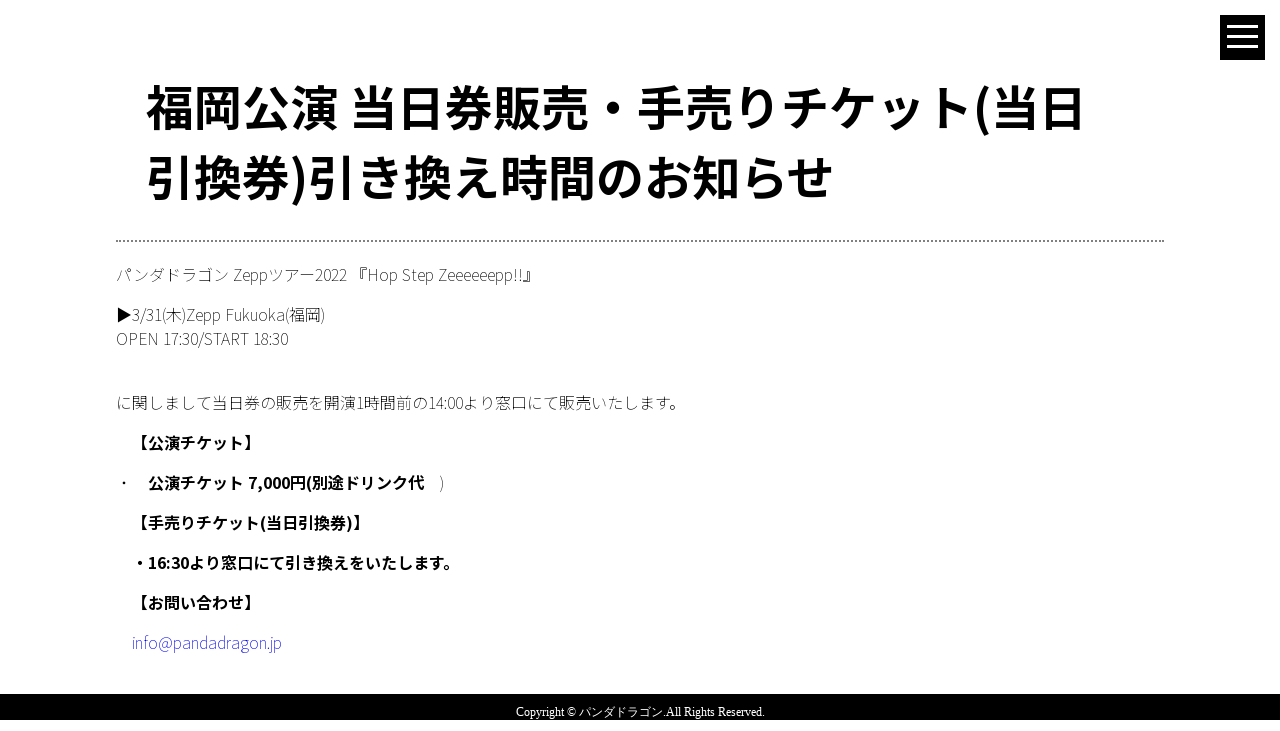

--- FILE ---
content_type: text/html; charset=UTF-8
request_url: https://pandadragon-tour2022.com/archives/news/news-378
body_size: 6461
content:
<!DOCTYPE html>
<html lang="ja">
<head>
  <meta charset="UTF-8">
  <meta http-equiv="X-UA-Compatible" content="IE=edge">
  <meta name="viewport" content="width=device-width, initial-scale=1.0">
  
  <link rel="stylesheet" href="https://pro.fontawesome.com/releases/v5.10.0/css/all.css" integrity="sha384-AYmEC3Yw5cVb3ZcuHtOA93w35dYTsvhLPVnYs9eStHfGJvOvKxVfELGroGkvsg+p" crossorigin="anonymous"/>
  <link rel="icon" href="https://pandadragon-tour2022.com/wp-content/themes/original/images/logo/favia.ico">
  <link rel="apple-touch-icon" href="https://pandadragon-tour2022.com/wp-content/themes/original/images/logo/apple-touch-icon-180x180.png" sizes="180x180">
  <script src="https://ajax.googleapis.com/ajax/libs/jquery/3.4.1/jquery.min.js"></script>
  
		<!-- All in One SEO 4.1.3.4 -->
		<title>福岡公演 当日券販売・手売りチケット(当日引換券)引き換え時間のお知らせ - pandadragon-tour2022</title>
		<meta name="description" content="パンダドラゴン Zeppツアー2022 『Hop Step Zeeeeeepp!!』 ▶️3/31(木)Zep […]"/>
		<link rel="canonical" href="https://pandadragon-tour2022.com/archives/news/news-378" />
		<meta property="og:site_name" content="pandadragon-tour2022 -" />
		<meta property="og:type" content="article" />
		<meta property="og:title" content="福岡公演 当日券販売・手売りチケット(当日引換券)引き換え時間のお知らせ - pandadragon-tour2022" />
		<meta property="og:description" content="パンダドラゴン Zeppツアー2022 『Hop Step Zeeeeeepp!!』 ▶️3/31(木)Zep […]" />
		<meta property="og:url" content="https://pandadragon-tour2022.com/archives/news/news-378" />
		<meta property="article:published_time" content="2022-03-28T07:04:03Z" />
		<meta property="article:modified_time" content="2022-03-28T07:04:04Z" />
		<meta name="twitter:card" content="summary" />
		<meta name="twitter:domain" content="pandadragon-tour2022.com" />
		<meta name="twitter:title" content="福岡公演 当日券販売・手売りチケット(当日引換券)引き換え時間のお知らせ - pandadragon-tour2022" />
		<meta name="twitter:description" content="パンダドラゴン Zeppツアー2022 『Hop Step Zeeeeeepp!!』 ▶️3/31(木)Zep […]" />
		<script type="application/ld+json" class="aioseo-schema">
			{"@context":"https:\/\/schema.org","@graph":[{"@type":"WebSite","@id":"https:\/\/pandadragon-tour2022.com\/#website","url":"https:\/\/pandadragon-tour2022.com\/","name":"pandadragon-tour2022","publisher":{"@id":"https:\/\/pandadragon-tour2022.com\/#organization"}},{"@type":"Organization","@id":"https:\/\/pandadragon-tour2022.com\/#organization","name":"\u30d1\u30f3\u30c0\u30c9\u30e9\u30b4\u30f3Zepp\u30c4\u30a2\u30fc \u300eHop Step Zeeeeeepp!!\u300f \u7279\u8a2d\u30b5\u30a4\u30c8","url":"https:\/\/pandadragon-tour2022.com\/"},{"@type":"BreadcrumbList","@id":"https:\/\/pandadragon-tour2022.com\/archives\/news\/news-378#breadcrumblist","itemListElement":[{"@type":"ListItem","@id":"https:\/\/pandadragon-tour2022.com\/#listItem","position":"1","item":{"@type":"WebPage","@id":"https:\/\/pandadragon-tour2022.com\/","name":"\u30db\u30fc\u30e0","description":"\u30d1\u30f3\u30c0\u30c9\u30e9\u30b4\u30f3Zepp\u30c4\u30a2\u30fc \u300eHop Step Zeeeeeepp!!\u300f \u7279\u8a2d\u30b5\u30a4\u30c8","url":"https:\/\/pandadragon-tour2022.com\/"},"nextItem":"https:\/\/pandadragon-tour2022.com\/archives\/news\/news-378#listItem"},{"@type":"ListItem","@id":"https:\/\/pandadragon-tour2022.com\/archives\/news\/news-378#listItem","position":"2","item":{"@type":"WebPage","@id":"https:\/\/pandadragon-tour2022.com\/archives\/news\/news-378","name":"\u798f\u5ca1\u516c\u6f14 \u5f53\u65e5\u5238\u8ca9\u58f2\u30fb\u624b\u58f2\u308a\u30c1\u30b1\u30c3\u30c8(\u5f53\u65e5\u5f15\u63db\u5238)\u5f15\u304d\u63db\u3048\u6642\u9593\u306e\u304a\u77e5\u3089\u305b","description":"\u30d1\u30f3\u30c0\u30c9\u30e9\u30b4\u30f3 Zepp\u30c4\u30a2\u30fc2022 \u300eHop Step Zeeeeeepp!!\u300f \u25b6\ufe0f3\/31(\u6728)Zep [\u2026]","url":"https:\/\/pandadragon-tour2022.com\/archives\/news\/news-378"},"previousItem":"https:\/\/pandadragon-tour2022.com\/#listItem"}]},{"@type":"Person","@id":"https:\/\/pandadragon-tour2022.com\/archives\/author\/p22_admin#author","url":"https:\/\/pandadragon-tour2022.com\/archives\/author\/p22_admin","name":"p22_admin","image":{"@type":"ImageObject","@id":"https:\/\/pandadragon-tour2022.com\/archives\/news\/news-378#authorImage","url":"https:\/\/secure.gravatar.com\/avatar\/f132ba1b1a5a3d6f3cb6529cef071eedff6082ffed6f37fb7fbbf8dde5dedb6e?s=96&d=mm&r=g","width":"96","height":"96","caption":"p22_admin"}},{"@type":"WebPage","@id":"https:\/\/pandadragon-tour2022.com\/archives\/news\/news-378#webpage","url":"https:\/\/pandadragon-tour2022.com\/archives\/news\/news-378","name":"\u798f\u5ca1\u516c\u6f14 \u5f53\u65e5\u5238\u8ca9\u58f2\u30fb\u624b\u58f2\u308a\u30c1\u30b1\u30c3\u30c8(\u5f53\u65e5\u5f15\u63db\u5238)\u5f15\u304d\u63db\u3048\u6642\u9593\u306e\u304a\u77e5\u3089\u305b - pandadragon-tour2022","description":"\u30d1\u30f3\u30c0\u30c9\u30e9\u30b4\u30f3 Zepp\u30c4\u30a2\u30fc2022 \u300eHop Step Zeeeeeepp!!\u300f \u25b6\ufe0f3\/31(\u6728)Zep [\u2026]","inLanguage":"ja","isPartOf":{"@id":"https:\/\/pandadragon-tour2022.com\/#website"},"breadcrumb":{"@id":"https:\/\/pandadragon-tour2022.com\/archives\/news\/news-378#breadcrumblist"},"author":"https:\/\/pandadragon-tour2022.com\/archives\/author\/p22_admin#author","creator":"https:\/\/pandadragon-tour2022.com\/archives\/author\/p22_admin#author","datePublished":"2022-03-28T07:04:03+00:00","dateModified":"2022-03-28T07:04:04+00:00"}]}
		</script>
		<!-- All in One SEO -->

<link rel="alternate" title="oEmbed (JSON)" type="application/json+oembed" href="https://pandadragon-tour2022.com/wp-json/oembed/1.0/embed?url=https%3A%2F%2Fpandadragon-tour2022.com%2Farchives%2Fnews%2Fnews-378" />
<link rel="alternate" title="oEmbed (XML)" type="text/xml+oembed" href="https://pandadragon-tour2022.com/wp-json/oembed/1.0/embed?url=https%3A%2F%2Fpandadragon-tour2022.com%2Farchives%2Fnews%2Fnews-378&#038;format=xml" />
<style id='wp-img-auto-sizes-contain-inline-css' type='text/css'>
img:is([sizes=auto i],[sizes^="auto," i]){contain-intrinsic-size:3000px 1500px}
/*# sourceURL=wp-img-auto-sizes-contain-inline-css */
</style>
<style id='wp-emoji-styles-inline-css' type='text/css'>

	img.wp-smiley, img.emoji {
		display: inline !important;
		border: none !important;
		box-shadow: none !important;
		height: 1em !important;
		width: 1em !important;
		margin: 0 0.07em !important;
		vertical-align: -0.1em !important;
		background: none !important;
		padding: 0 !important;
	}
/*# sourceURL=wp-emoji-styles-inline-css */
</style>
<style id='wp-block-library-inline-css' type='text/css'>
:root{--wp-block-synced-color:#7a00df;--wp-block-synced-color--rgb:122,0,223;--wp-bound-block-color:var(--wp-block-synced-color);--wp-editor-canvas-background:#ddd;--wp-admin-theme-color:#007cba;--wp-admin-theme-color--rgb:0,124,186;--wp-admin-theme-color-darker-10:#006ba1;--wp-admin-theme-color-darker-10--rgb:0,107,160.5;--wp-admin-theme-color-darker-20:#005a87;--wp-admin-theme-color-darker-20--rgb:0,90,135;--wp-admin-border-width-focus:2px}@media (min-resolution:192dpi){:root{--wp-admin-border-width-focus:1.5px}}.wp-element-button{cursor:pointer}:root .has-very-light-gray-background-color{background-color:#eee}:root .has-very-dark-gray-background-color{background-color:#313131}:root .has-very-light-gray-color{color:#eee}:root .has-very-dark-gray-color{color:#313131}:root .has-vivid-green-cyan-to-vivid-cyan-blue-gradient-background{background:linear-gradient(135deg,#00d084,#0693e3)}:root .has-purple-crush-gradient-background{background:linear-gradient(135deg,#34e2e4,#4721fb 50%,#ab1dfe)}:root .has-hazy-dawn-gradient-background{background:linear-gradient(135deg,#faaca8,#dad0ec)}:root .has-subdued-olive-gradient-background{background:linear-gradient(135deg,#fafae1,#67a671)}:root .has-atomic-cream-gradient-background{background:linear-gradient(135deg,#fdd79a,#004a59)}:root .has-nightshade-gradient-background{background:linear-gradient(135deg,#330968,#31cdcf)}:root .has-midnight-gradient-background{background:linear-gradient(135deg,#020381,#2874fc)}:root{--wp--preset--font-size--normal:16px;--wp--preset--font-size--huge:42px}.has-regular-font-size{font-size:1em}.has-larger-font-size{font-size:2.625em}.has-normal-font-size{font-size:var(--wp--preset--font-size--normal)}.has-huge-font-size{font-size:var(--wp--preset--font-size--huge)}.has-text-align-center{text-align:center}.has-text-align-left{text-align:left}.has-text-align-right{text-align:right}.has-fit-text{white-space:nowrap!important}#end-resizable-editor-section{display:none}.aligncenter{clear:both}.items-justified-left{justify-content:flex-start}.items-justified-center{justify-content:center}.items-justified-right{justify-content:flex-end}.items-justified-space-between{justify-content:space-between}.screen-reader-text{border:0;clip-path:inset(50%);height:1px;margin:-1px;overflow:hidden;padding:0;position:absolute;width:1px;word-wrap:normal!important}.screen-reader-text:focus{background-color:#ddd;clip-path:none;color:#444;display:block;font-size:1em;height:auto;left:5px;line-height:normal;padding:15px 23px 14px;text-decoration:none;top:5px;width:auto;z-index:100000}html :where(.has-border-color){border-style:solid}html :where([style*=border-top-color]){border-top-style:solid}html :where([style*=border-right-color]){border-right-style:solid}html :where([style*=border-bottom-color]){border-bottom-style:solid}html :where([style*=border-left-color]){border-left-style:solid}html :where([style*=border-width]){border-style:solid}html :where([style*=border-top-width]){border-top-style:solid}html :where([style*=border-right-width]){border-right-style:solid}html :where([style*=border-bottom-width]){border-bottom-style:solid}html :where([style*=border-left-width]){border-left-style:solid}html :where(img[class*=wp-image-]){height:auto;max-width:100%}:where(figure){margin:0 0 1em}html :where(.is-position-sticky){--wp-admin--admin-bar--position-offset:var(--wp-admin--admin-bar--height,0px)}@media screen and (max-width:600px){html :where(.is-position-sticky){--wp-admin--admin-bar--position-offset:0px}}
/*wp_block_styles_on_demand_placeholder:69412720eba3b*/
/*# sourceURL=wp-block-library-inline-css */
</style>
<style id='classic-theme-styles-inline-css' type='text/css'>
/*! This file is auto-generated */
.wp-block-button__link{color:#fff;background-color:#32373c;border-radius:9999px;box-shadow:none;text-decoration:none;padding:calc(.667em + 2px) calc(1.333em + 2px);font-size:1.125em}.wp-block-file__button{background:#32373c;color:#fff;text-decoration:none}
/*# sourceURL=/wp-includes/css/classic-themes.min.css */
</style>
<link rel='stylesheet' id='contact-form-7-css' href='https://pandadragon-tour2022.com/wp-content/plugins/contact-form-7/includes/css/styles.css?ver=5.4.2' type='text/css' media='all' />
<link rel='stylesheet' id='toc-screen-css' href='https://pandadragon-tour2022.com/wp-content/plugins/table-of-contents-plus/screen.min.css?ver=2106' type='text/css' media='all' />
<link rel='stylesheet' id='reset-css' href='https://pandadragon-tour2022.com/wp-content/themes/original/css/reset.css?ver=6.9' type='text/css' media='all' />
<link rel='stylesheet' id='discography-css' href='https://pandadragon-tour2022.com/wp-content/themes/original/css/discography.css?ver=6.9' type='text/css' media='all' />
<link rel='stylesheet' id='member-css' href='https://pandadragon-tour2022.com/wp-content/themes/original/css/member.css?ver=6.9' type='text/css' media='all' />
<link rel='stylesheet' id='contact-css' href='https://pandadragon-tour2022.com/wp-content/themes/original/css/contact.css?ver=6.9' type='text/css' media='all' />
<link rel='stylesheet' id='single-css' href='https://pandadragon-tour2022.com/wp-content/themes/original/css/single.css?ver=6.9' type='text/css' media='all' />
<link rel='stylesheet' id='style-css' href='https://pandadragon-tour2022.com/wp-content/themes/original/style.css?ver=6.9' type='text/css' media='all' />
<script type="text/javascript" src="https://pandadragon-tour2022.com/wp-includes/js/jquery/jquery.min.js?ver=3.7.1" id="jquery-core-js"></script>
<script type="text/javascript" src="https://pandadragon-tour2022.com/wp-includes/js/jquery/jquery-migrate.min.js?ver=3.4.1" id="jquery-migrate-js"></script>
<link rel="https://api.w.org/" href="https://pandadragon-tour2022.com/wp-json/" /><link rel="alternate" title="JSON" type="application/json" href="https://pandadragon-tour2022.com/wp-json/wp/v2/news/378" /><link rel="EditURI" type="application/rsd+xml" title="RSD" href="https://pandadragon-tour2022.com/xmlrpc.php?rsd" />
<meta name="generator" content="WordPress 6.9" />
<link rel='shortlink' href='https://pandadragon-tour2022.com/?p=378' />
</head>

<body>
<header class="header">
  <!-- ナビメニュー -->
<nav class="NavMenu">
<ul>
<li><a href="https://pandadragon-tour2022.com/ ">TOP</a></li>
<li><a href="https://pandadragon-tour2022.com/#news">NEWS</a></li>
<li><a href="https://pandadragon-tour2022.com/#schedule">SCHEDULE</a></li>
<li><a href="https://pandadragon-tour2022.com/#member">MEMBER</a></li>
<li><a href="https://pandadragon-tour2022.com/#goods">GOODS</a></li>
<li><a href="https://pandadragon-tour2022.com/#faq">FAQ</a></li>
<li>
<ul id="sns-list">
          <li>
            <a href="https://www.youtube.com/channel/UCwJYQvXHtNn1c7RqED4E7MA">
              <img src="https://pandadragon-tour2022.com/wp-content/themes/original/images/sns/black-youtube.svg" alt="YOUTUBE">
            </a>
          </li>
          <li>
            <a href="https://lineblog.me/panda_doragon/">
              <img src="https://pandadragon-tour2022.com/wp-content/themes/original/images/sns/black-line.svg" alt="公式ライン">
            </a>
          </li>
          <li>
            <a href="https://twitter.com/info__paragon">
              <img src="https://pandadragon-tour2022.com/wp-content/themes/original/images/sns/black-twitter.svg" alt="ツイッター">
            </a>
          </li>
          <li>
            <a href="https://www.tiktok.com/@info__paragon?">
              <img src="https://pandadragon-tour2022.com/wp-content/themes/original/images/sns/black-tiktok.svg" alt="ティクトック">
            </a>
          </li>
        </ul>
</li>
</ul>
</nav>
<!-- ボタン-->
  <div class="Toggle">
    <span class="toggle-span"></span>
    <span></span>
    <span></span>
  </div>
</header>
<div class="single-container">
  <h1>福岡公演 当日券販売・手売りチケット(当日引換券)引き換え時間のお知らせ</h1>
    
<p>パンダドラゴン Zeppツアー2022 『Hop Step Zeeeeeepp!!』</p>



<p>▶️3/31(木)Zepp Fukuoka(福岡)<br>OPEN 17:30/START 18:30</p>



<p><br>に関しまして当日券の販売を開演1時間前の14:00より窓口にて販売いたします。</p>



<h2 class="has-white-color has-light-green-cyan-background-color has-text-color has-background has-medium-font-size wp-block-heading"><strong>【公演チケット】</strong></h2>



<p class="has-medium-font-size">・<strong>公演チケット 7,000円(別途ドリンク代</strong>)</p>



<h2 class="has-white-color has-pale-pink-background-color has-text-color has-background has-medium-font-size wp-block-heading"><strong>【手売りチケット(当日引換券)】</strong></h2>



<p class="has-medium-font-size"> <strong>・16:30より窓口にて引き換えをいたします。 </strong></p>



<h2 class="has-white-color has-pale-cyan-blue-background-color has-text-color has-background has-medium-font-size wp-block-heading"><strong>【お問い合わせ】</strong></h2>



<p><a href="/cdn-cgi/l/email-protection#4d24232b220d3d2c23292c293f2c2a222363273d"><span class="__cf_email__" data-cfemail="a6cfc8c0c9e6d6c7c8c2c7c2d4c7c1c9c888ccd6">[email&#160;protected]</span></a></p>
</div>
<footer id="footer">
  <p class="copyright">Copyright &copy; パンダドラゴン.All Rights Reserved.</p>
</footer>
<script data-cfasync="false" src="/cdn-cgi/scripts/5c5dd728/cloudflare-static/email-decode.min.js"></script><script type="speculationrules">
{"prefetch":[{"source":"document","where":{"and":[{"href_matches":"/*"},{"not":{"href_matches":["/wp-*.php","/wp-admin/*","/wp-content/uploads/*","/wp-content/*","/wp-content/plugins/*","/wp-content/themes/original/*","/*\\?(.+)"]}},{"not":{"selector_matches":"a[rel~=\"nofollow\"]"}},{"not":{"selector_matches":".no-prefetch, .no-prefetch a"}}]},"eagerness":"conservative"}]}
</script>
<script type="text/javascript" src="https://pandadragon-tour2022.com/wp-includes/js/dist/vendor/wp-polyfill.min.js?ver=3.15.0" id="wp-polyfill-js"></script>
<script type="text/javascript" id="contact-form-7-js-extra">
/* <![CDATA[ */
var wpcf7 = {"api":{"root":"https://pandadragon-tour2022.com/wp-json/","namespace":"contact-form-7/v1"}};
//# sourceURL=contact-form-7-js-extra
/* ]]> */
</script>
<script type="text/javascript" src="https://pandadragon-tour2022.com/wp-content/plugins/contact-form-7/includes/js/index.js?ver=5.4.2" id="contact-form-7-js"></script>
<script type="text/javascript" id="toc-front-js-extra">
/* <![CDATA[ */
var tocplus = {"visibility_show":"show","visibility_hide":"hide","width":"Auto"};
//# sourceURL=toc-front-js-extra
/* ]]> */
</script>
<script type="text/javascript" src="https://pandadragon-tour2022.com/wp-content/plugins/table-of-contents-plus/front.min.js?ver=2106" id="toc-front-js"></script>
<script type="text/javascript" src="https://pandadragon-tour2022.com/wp-content/themes/original/js/first.js?ver=1.0" id="first-js"></script>
<script type="text/javascript" src="https://pandadragon-tour2022.com/wp-content/themes/original/js/second.js?ver=1.0" id="second-js"></script>
<script type="text/javascript" src="https://pandadragon-tour2022.com/wp-content/themes/original/js/last.js?ver=1.0" id="last-js"></script>
<script id="wp-emoji-settings" type="application/json">
{"baseUrl":"https://s.w.org/images/core/emoji/17.0.2/72x72/","ext":".png","svgUrl":"https://s.w.org/images/core/emoji/17.0.2/svg/","svgExt":".svg","source":{"concatemoji":"https://pandadragon-tour2022.com/wp-includes/js/wp-emoji-release.min.js?ver=6.9"}}
</script>
<script type="module">
/* <![CDATA[ */
/*! This file is auto-generated */
const a=JSON.parse(document.getElementById("wp-emoji-settings").textContent),o=(window._wpemojiSettings=a,"wpEmojiSettingsSupports"),s=["flag","emoji"];function i(e){try{var t={supportTests:e,timestamp:(new Date).valueOf()};sessionStorage.setItem(o,JSON.stringify(t))}catch(e){}}function c(e,t,n){e.clearRect(0,0,e.canvas.width,e.canvas.height),e.fillText(t,0,0);t=new Uint32Array(e.getImageData(0,0,e.canvas.width,e.canvas.height).data);e.clearRect(0,0,e.canvas.width,e.canvas.height),e.fillText(n,0,0);const a=new Uint32Array(e.getImageData(0,0,e.canvas.width,e.canvas.height).data);return t.every((e,t)=>e===a[t])}function p(e,t){e.clearRect(0,0,e.canvas.width,e.canvas.height),e.fillText(t,0,0);var n=e.getImageData(16,16,1,1);for(let e=0;e<n.data.length;e++)if(0!==n.data[e])return!1;return!0}function u(e,t,n,a){switch(t){case"flag":return n(e,"\ud83c\udff3\ufe0f\u200d\u26a7\ufe0f","\ud83c\udff3\ufe0f\u200b\u26a7\ufe0f")?!1:!n(e,"\ud83c\udde8\ud83c\uddf6","\ud83c\udde8\u200b\ud83c\uddf6")&&!n(e,"\ud83c\udff4\udb40\udc67\udb40\udc62\udb40\udc65\udb40\udc6e\udb40\udc67\udb40\udc7f","\ud83c\udff4\u200b\udb40\udc67\u200b\udb40\udc62\u200b\udb40\udc65\u200b\udb40\udc6e\u200b\udb40\udc67\u200b\udb40\udc7f");case"emoji":return!a(e,"\ud83e\u1fac8")}return!1}function f(e,t,n,a){let r;const o=(r="undefined"!=typeof WorkerGlobalScope&&self instanceof WorkerGlobalScope?new OffscreenCanvas(300,150):document.createElement("canvas")).getContext("2d",{willReadFrequently:!0}),s=(o.textBaseline="top",o.font="600 32px Arial",{});return e.forEach(e=>{s[e]=t(o,e,n,a)}),s}function r(e){var t=document.createElement("script");t.src=e,t.defer=!0,document.head.appendChild(t)}a.supports={everything:!0,everythingExceptFlag:!0},new Promise(t=>{let n=function(){try{var e=JSON.parse(sessionStorage.getItem(o));if("object"==typeof e&&"number"==typeof e.timestamp&&(new Date).valueOf()<e.timestamp+604800&&"object"==typeof e.supportTests)return e.supportTests}catch(e){}return null}();if(!n){if("undefined"!=typeof Worker&&"undefined"!=typeof OffscreenCanvas&&"undefined"!=typeof URL&&URL.createObjectURL&&"undefined"!=typeof Blob)try{var e="postMessage("+f.toString()+"("+[JSON.stringify(s),u.toString(),c.toString(),p.toString()].join(",")+"));",a=new Blob([e],{type:"text/javascript"});const r=new Worker(URL.createObjectURL(a),{name:"wpTestEmojiSupports"});return void(r.onmessage=e=>{i(n=e.data),r.terminate(),t(n)})}catch(e){}i(n=f(s,u,c,p))}t(n)}).then(e=>{for(const n in e)a.supports[n]=e[n],a.supports.everything=a.supports.everything&&a.supports[n],"flag"!==n&&(a.supports.everythingExceptFlag=a.supports.everythingExceptFlag&&a.supports[n]);var t;a.supports.everythingExceptFlag=a.supports.everythingExceptFlag&&!a.supports.flag,a.supports.everything||((t=a.source||{}).concatemoji?r(t.concatemoji):t.wpemoji&&t.twemoji&&(r(t.twemoji),r(t.wpemoji)))});
//# sourceURL=https://pandadragon-tour2022.com/wp-includes/js/wp-emoji-loader.min.js
/* ]]> */
</script>
<script defer src="https://static.cloudflareinsights.com/beacon.min.js/vcd15cbe7772f49c399c6a5babf22c1241717689176015" integrity="sha512-ZpsOmlRQV6y907TI0dKBHq9Md29nnaEIPlkf84rnaERnq6zvWvPUqr2ft8M1aS28oN72PdrCzSjY4U6VaAw1EQ==" data-cf-beacon='{"version":"2024.11.0","token":"2d33d1b84281480db474a864ed137d50","r":1,"server_timing":{"name":{"cfCacheStatus":true,"cfEdge":true,"cfExtPri":true,"cfL4":true,"cfOrigin":true,"cfSpeedBrain":true},"location_startswith":null}}' crossorigin="anonymous"></script>
</body>

</html>

--- FILE ---
content_type: text/css
request_url: https://pandadragon-tour2022.com/wp-content/themes/original/css/discography.css?ver=6.9
body_size: 126
content:


/* ディスコグラフィー */
.page-disco-list > li{
  width: 100%;
  display: flex;
  padding:  32px 16px;
  box-shadow: 2px 2px 4px #222222;
}
.page-disco-list > li + li{
  margin-top: 80px;
 }
.page-jacket img{
  width: 350px;
  height: 350px;
  object-fit: cover;
}
.page-disco-box{
  width: fit-content;
  margin: 0 auto;
  padding: 8px;
}
.disco-title{
  height: 100px;
  display: flex;
  justify-content: center;
  align-items: center;
  flex-direction: column;
  font-style: italic;
}
.number{
  font-size: 32px;
  line-height: 1.0;
}
.cd-title{
  font-size: 40px;
  line-height: 1.0;
}
.release{
  font-size: 26px;
}

.disco-contents{
  border-radius: 10px;
  min-height: 250px;
  font-size: 14px;
  width: fit-content;
  margin: 30px auto 10px;
}

@media screen and (max-width: 768px){
  .page-disco-list > li{
    display: block;
  }
  .page-jacket img{
    width: 100%;
    height: auto;
  }
  .page-disco-box{
    margin-top: 20px;
  }
}
@media screen and (max-width: 500px){
  p.number{
    font-size: 18px;
  }
  p.cd-title{
    font-size: 20px;
  }
  p.release{
    font-size: 14px;
  }
}


--- FILE ---
content_type: text/css
request_url: https://pandadragon-tour2022.com/wp-content/themes/original/css/member.css?ver=6.9
body_size: 215
content:
/* メンバー */
.page-member-list > li{
  width: 100%;
  display: flex;
  padding: 15px;
  box-shadow: 2px 2px 4px #222222;
}
.page-member-list > li + li{
  margin-top: 40px;
}

.page-photo img{
  width: 340px;
  object-fit: cover;
}


#eru .page-photo img{
  box-shadow: 15px 15px 4px #171634;
}
#yuuhi .page-photo img{
  box-shadow: 15px 15px 4px #52251b;
}
#kaname .page-photo img{
  box-shadow: 15px 15px 4px #6c6a33;
}
#rui .page-photo img{
  box-shadow: 15px 15px 4px #471314;
}
#haduki .page-photo img{
  box-shadow: 15px 15px 4px #12251d;
}
#shion .page-photo img{
  box-shadow: 15px 15px 4px #2d2947;
}
#ayumu .page-photo img{
  box-shadow: 15px 15px 4px #4a172d;
}

.page-member-box{
  width: 100%;
  margin-left: 20px;
  padding: 20px;
}
.member-name{
  display: flex;
}
.member-name p{
  font-size: 50px;
  font-weight: 700;
  color: #fff;
}
.page-sns-list{
  display: flex;
  align-items: center;
  margin-left: auto;
}
.page-sns-list li{
  margin-left: 10px;
}
.page-sns-list li a{
  color: #fff;
}

.member-contents{
  border-top: 1px solid #fff;
  padding: 8px;
  min-height: 250px;
  display: flex;
}
.profile{
  padding-top: 20px;
}


@media screen and (max-width: 768px){
  .page-member-list > li{
    display: block;
  }
  .page-photo {
    margin: 30px auto 0;
  }
  .page-member-box{
    margin-left: 0px;
  }
  .member-name{
    justify-content: center;
  }

  .page-sns-list{
    margin-left: 20px;
  }
}

@media screen and (max-width: 500px){
  .page-photo {
    width: 280px;
  }
  .page-photo img {
    width: 280px;
  }

  .page-member-box{
  padding: 10px 0 0 0;
  }

  .member-name p{
    font-size: 32px;
  }
  .page-sns-list i{
    font-size: 2rem;
  }
  .member-contents{
    flex-direction: column;
  }

}


--- FILE ---
content_type: text/css
request_url: https://pandadragon-tour2022.com/wp-content/themes/original/css/contact.css?ver=6.9
body_size: 80
content:


/* お問い合わせ */
#contact{
  padding: 40px 0;
}
#contact > h2{
  text-align: center;
}
#contact p{
  margin-top: 20px;
}

label{
  font-weight: 700;
  margin-left:20px;
}
.red{
  color: #e63692;
}

input{
  width: calc(100%);
  background-color: #e6e6e6;
  border: none;
  border-radius: 30px;
  padding: 16px;
}
textarea{
  width: 100%;
  background-color: #e6e6e6;
  border: none;
  border-radius: 30px;
  line-height: 1.5;
  padding: 16px;
 
}
.wpcf7-submit{
  width: 300px;
  max-width: 100%;
  background-color: #000;
  color: #fff;
  display: block;
  margin: 0 auto;
  cursor: pointer;
}


/* プライバシーポリシー */
#privacy-policy{
  padding: 40px 0;
  margin-top: 40px;
}
#privacy-policy > h2{
  text-align: center;
}
.privacy-content{
  border: solid 1px #fff;
  padding: 40px 16px;
  border-radius: 10px;
}
.privacy-content p{
  margin: 0 0 16px 0;
}
.privacy-content h4{
  margin-top: 20px;
  font-size: 18px;
  font-weight: bold;
}
.privacy-content ul{
  list-style: initial;
  padding-left: 40px;
}

--- FILE ---
content_type: text/css
request_url: https://pandadragon-tour2022.com/wp-content/themes/original/css/single.css?ver=6.9
body_size: -21
content:
@import url('https://fonts.googleapis.com/css2?family=Noto+Sans+JP:wght@100;700&display=swap');




/* 個別記事 */
.single-container{
  font-family: 'Noto Sans JP', sans-serif;
  width: 1080px;
  margin: 40px auto;
}

.single-container > h1{
  font-family: 'Noto Sans JP', sans-serif;
  font-size: 48px;
  font-weight: 700;
  margin-bottom: 20px;
  padding: 30px;
  border-bottom:dotted 2px gray ;
}

@media screen and (max-width: 1080px){
  .single-container{
    width: 100%;
  }
}
@media screen and (max-width: 500px){
  .single-container > h1{
    font-size: 30px;
  }
}




--- FILE ---
content_type: text/css
request_url: https://pandadragon-tour2022.com/wp-content/themes/original/style.css?ver=6.9
body_size: 1913
content:
/*
Theme Name: pandadragon-tour2022
*/

@import url('https://fonts.googleapis.com/css2?family=Luckiest+Guy&display=swap');
@import url('https://fonts.googleapis.com/css2?family=Alfa+Slab+One&display=swap');
@import url('https://fonts.googleapis.com/css2?family=Chewy&family=Potta+One&family=RocknRoll+One&display=swap');
@import url('https://fonts.googleapis.com/css2?family=Noto+Sans+JP:wght@100;700&display=swap');



/* -------------------------ヘッダー -----------------------------------*/
a{
  text-decoration: none;
}

/*ナビメニューのスタイルを指定*/
nav.NavMenu{
  position: fixed; 
  z-index: 10;
  top: 0;
  left: 0;
  background: #BCECFF;
  color: #000;
  text-align: center;
  width: 100%;
  height: 100vh;
  transform: translateY(-100%); 
  transition: all 0.6s; 
  }
  nav.NavMenu ul{
  width: 100%;
  margin: 0 auto;
  padding: 0;
  padding-top: 60px;
  padding-bottom: 60px;
  }
  nav.NavMenu ul li{
  font-size: 24px;
  list-style-type: none;
  width: 100%;
  padding-bottom: 0px;
  }
  
  nav.NavMenu ul li:last-child{
  padding-bottom: 0;
  }
  
  nav.NavMenu ul li a{
  font-family: 'Luckiest Guy', cursive;
  display: block;
  color: #000;
  padding: 10px 0;
  }
  
  nav.NavMenu.active{
  transform: translateY(0%);
  }
  
  .Toggle {
  position: fixed;
  right: 15px;
  top: 15px;
  width: 45px;
  height: 45px;
  cursor: pointer;
  z-index: 13;
  background-color: #000;
  }
  .Toggle span {
  display: block;
  position: absolute;
  width: 31px;
  border-bottom: solid 3px #fff;
  -webkit-transition: .35s ease-in-out;
  -moz-transition: .35s ease-in-out;
  transition: .35s ease-in-out;
  left: 7px;
  }
  .Toggle span:nth-child(1) {
    top: 10px;
  }
  .Toggle span:nth-child(2) {
    top: 20px;
  }
  .Toggle span:nth-child(3) {
    top: 30px;
  }
  .Toggle.active span:nth-child(1) {
    top: 18px;
    left: 6px;
    -webkit-transform: rotate(-45deg);
    -moz-transform: rotate(-45deg);
    transform: rotate(-45deg);
    border-bottom: solid 3px #fff;
  }
  .Toggle.active span:nth-child(2),
  .Toggle.active span:nth-child(3) {
    top: 18px;
    -webkit-transform: rotate(45deg);
    -moz-transform: rotate(45deg);
    transform: rotate(45deg);
    border-bottom: solid 3px #fff;
  }

/* メインビジュアル */
.mv img{
  width: 100%;
  vertical-align: bottom;
}
/* 背景 */
main{
  background-image: url(images/map-bg.png);
  background-repeat: repeat;
}

/* -------------------------コンテンツエリア------------------ */
.bg-blue{
  background-color: rgb(195, 238, 255,0.95);
}
.bg-pink{
  background-color: rgb(254, 199, 255,0.95);
}
.container{
  max-width:1080px;
  margin: 0 auto;
}
@media screen and (max-width: 1080px){
  .container{
    margin: 0 10px;
  }
}
section{
  padding: 80px 0 30px;
}
section h2{
  font-family: 'Luckiest Guy', cursive;
  font-size: 64px;
  text-align: center;
  margin-bottom: 30px;
  text-shadow: 1px 2px 3px #808080;
}
@media screen and (max-width: 700px){
  section h2{
    font-size: 48px;
  }
}
/* お知らせ */
#news-list li{
  background-color: #FEC7FF;
  color: #000;
  box-shadow: 2px 2px 4px #000;
  padding: 15px;
}
#news-list li a{
  display: flex;
}

#news-list li + li{
 margin-top: 10px;
}
.news-date{
  color: #000;
  font-size: 24px;
  font-family: 'Alfa Slab One', cursive;
  white-space: nowrap;
}
.news-title{
  color: #000;
  font-size: 24px;
  font-family: 'Noto Sans JP', sans-serif;
  font-weight: bold;
  white-space: nowrap;
  margin-left: 100px;
  overflow: hidden;
  text-overflow:  ellipsis;
}


@media screen and (max-width: 1000px){
  #news-list li a{
    display: block;
  }
 
  .news-title{
    margin-left: 0px;
  }
}
@media screen and (max-width: 600px){
  #news-list li{
    padding: 10px;
  }
  .news-date{
    font-size: 14px;
  }
  .news-title{
    font-size: 14px;
  }
}
@media screen and (max-width: 374px){

  .news-date{
    font-size: 10px;
  }
  .news-title{
    font-size: 10px;
  }
}

/* スケジュール */
#schedule-list li{
  display: flex;
  background-color: #FEC7FF;
  box-shadow: 2px 2px 4px #000;
  padding: 15px;
}
#schedule-list li + li{
 margin-top: 10px;
}
.date{
  font-size: 36px;
  font-family: 'Alfa Slab One', cursive;
  white-space: nowrap;
}
.place{
  font-size: 36px;
  font-family: 'Alfa Slab One', cursive;
  font-weight: bold;
  white-space: nowrap;
  margin-left: 100px;
}
.ticket{
margin-top: 10px;
text-align: center;
}
.btn-square-shadow {
  font-family: 'RocknRoll One', sans-serif;
  display: block;
  width: 100%;
  padding: 20px;
  text-decoration: none;
  background: #FDFF9F;/*ボタン色*/
  color: #000;
  box-shadow: 2px 2px 4px #000;
  margin-bottom: 5px;
  white-space: nowrap;
}

@media screen and (max-width: 1000px){
  #schedule-list li{
    display: block;
  }
 
  .place{
    margin-left: 0px;
  }
}
@media screen and (max-width: 600px){
  #schedule-list li{
    padding: 10px;
  }
  .date{
    font-size: 20px;
  }
  .place{
    font-size: 20px;
  }
  .btn-square-shadow {
    font-size: 14px;
    padding: 3px;
  }
}
@media screen and (max-width: 374px){

  .date{
    font-size: 14px;
  }
  .place{
    font-size: 14px;
  }
  .btn-square-shadow {
    font-size: 12px;
    padding: 2px;
  }
}


/* メンバー */
#member-list {
  display: grid;
  gap: 30px;
  grid-template-columns: repeat(auto-fit, minmax(250px, 1fr));
}
.member-name{
  font-family: 'RocknRoll One', sans-serif;
  font-size: 48px;
  font-weight: bold;
  width: fit-content;
  margin: 0 auto;
}
.member-photo{
  display: block;
  width: 100%;
  height: 400px;
  object-fit: cover;
  margin: 0 auto;
  border-radius: 1000px;
}
.member-sns{
  display: flex;
  width: fit-content;
  margin: 16px auto;
}
.member-sns li + li{
  margin-left: 10px;
}
.member-sns img{
 width: 30px;
 height: 30px;
}

#adu .member-name{
  text-shadow: 1px 2px 3px #42FF00;
}
#adu .member-photo{
  filter: drop-shadow(0px 4px 4px #42FF00);
}
#taiga .member-name{
  text-shadow: 1px 2px 3px #00E0FF;
}
#taiga .member-photo{
  filter: drop-shadow(0px 4px 4px #00E0FF);
}
#nagi .member-name{
  text-shadow: 1px 2px 3px #FA18FF;
}
#nagi .member-photo{
  filter: drop-shadow(0px 4px 4px #FA18FF);
}
#naruki .member-name{
  text-shadow: 1px 2px 3px #BD00FF;
}
#naruki .member-photo{
  filter: drop-shadow(0px 4px 4px #BD00FF);
}
#patch .member-name{
  text-shadow: 1px 2px 3px #FF0000;
}
#patch .member-photo{
  filter: drop-shadow(0px 4px 4px #FF0000);
}
#youta .member-name{
  text-shadow: 1px 2px 3px #FAFF00;
}
#youta .member-photo{
  filter: drop-shadow(0px 4px 4px #FAFF00);
}


/* グッズ */

.goods-contents {
  /* width: 100%; */
}
.goods-contents img{
  width: 100%;
}

/* #goods-list {
  display: grid;
  gap: 30px;
  grid-template-columns: repeat(auto-fit, minmax(250px, 1fr));
}
#goods-list li{
 margin: 0 auto;
}

#goods img{
  width: 100%;
  max-width: 350px;
  height: 350px;
  object-fit: contain;
} */

/* FAQ */
#faq-list li + li{
  margin-top: 10px;
}
.faq {
  width: 100%;
  border-collapse: collapse;
}
.faq th, .faq td {
  border: solid 3px #fff;
}
.faq th{
  width: 40px;
  text-align: center;
}
.faq td{
padding: 5px;
}
.question{
  background-color: #000;
  color: #fff;
}
.answer{
  background-color: #C4C4C4;
}

.link{
  margin-top: 20px;
  text-align: center;
}
.caution {
  display: inline-block;
  padding: 0.5em 1em;
  text-decoration: none;
  background: #000;
  color: #fff;
  white-space: nowrap;
}

@media screen and (max-width: 374px){
  .question{
    font-size: 14px;
  }
  .answer{
    font-size: 14px;
  }
}

/* アカウント*/
#sns-list{
  display: flex;
  width: fit-content;
  margin: 0 auto;
}
#sns-list li +li{
  margin-left: 10px;
}
#sns-list img{
  width: 50px;
  height: 50px;
}

/* --------------フッター -------------------------------------------------*/
#footer{
  background-color: #000;
  padding: 0;
}
.copyright{
  color: #fff;
  text-align: center;
  font-size: 12px;
  padding: 10px;
}


/* お願い */
.onegai-title{
  padding: 20px;
  font-size: 42px;
  font-weight: bold;
  background-color:#BCECFF ;
}

.onegai-contents{
  padding: 20px;
  min-height: 80vh;
  background-color:#BCECFF ;
}
.onegai-contents h3{
  margin-top: 30px;
  font-weight: bold;
}

@media screen and (max-width: 680px){
  .onegai-title{
    padding: 20px;
    font-size: 24px;
    font-weight: bold;
  }

}

/* お知らせ一覧 */
.oshirase{
  height: 100vh;
}


--- FILE ---
content_type: text/javascript
request_url: https://pandadragon-tour2022.com/wp-content/themes/original/js/first.js?ver=1.0
body_size: 699
content:
$(function () {
  $('.Toggle').click(function () {
    $(this).toggleClass('active');

    if ($(this).hasClass('active')) {
        $('.NavMenu').addClass('active');
    } else {
        $('.NavMenu').removeClass('active');
    }
  });

  $('.NavMenu li a').click(function () {
    $('.NavMenu').removeClass('active');
    $('.Toggle').removeClass('active');
  });
});


function PageTopAnime() {

  var scroll = $(window).scrollTop(); //スクロール値を取得
  if (scroll >= 200){//200pxスクロールしたら
    $('#page-top').removeClass('DownMove');		// DownMoveというクラス名を除去して
    $('#page-top').addClass('UpMove');			// UpMoveというクラス名を追加して出現
  }else{//それ以外は
    if($('#page-top').hasClass('UpMove')){//UpMoveというクラス名が既に付与されていたら
      $('#page-top').removeClass('UpMove');	//  UpMoveというクラス名を除去し
      $('#page-top').addClass('DownMove');	// DownMoveというクラス名を追加して非表示
    }
  }
  
  var wH = window.innerHeight; //画面の高さを取得
  var footerPos =  $('#footer').offset().top; //footerの位置を取得
  if(scroll+wH >= (footerPos+10)) {
    var pos = (scroll+wH) - footerPos+10 //スクロールの値＋画面の高さからfooterの位置＋10pxを引いた場所を取得し
    $('#page-top').css('bottom',pos);	//#page-topに上記の値をCSSのbottomに直接指定してフッター手前で止まるようにする
  }else{//それ以外は
    if($('#page-top').hasClass('UpMove')){//UpMoveというクラス名がついていたら
      $('#page-top').css('bottom','10px');// 下から10pxの位置にページリンクを指定
    }
  }
}

// 画面をスクロールをしたら動かしたい場合の記述
$(window).scroll(function () {
PageTopAnime();/* スクロールした際の動きの関数を呼ぶ*/
});

// ページが読み込まれたらすぐに動かしたい場合の記述
$(window).on('load', function () {
PageTopAnime();/* スクロールした際の動きの関数を呼ぶ*/
});

// #page-topをクリックした際の設定
$('#page-top').click(function () {
  $('body,html').animate({
      scrollTop: 0//ページトップまでスクロール
  }, 500);//ページトップスクロールの速さ。数字が大きいほど遅くなる
  return false;//リンク自体の無効化
});

--- FILE ---
content_type: image/svg+xml
request_url: https://pandadragon-tour2022.com/wp-content/themes/original/images/sns/black-tiktok.svg
body_size: 26
content:
<svg xmlns="http://www.w3.org/2000/svg" viewBox="0 0 34 34"><defs><style>.cls-1{fill:#fff;}</style></defs><g id="レイヤー_2" data-name="レイヤー 2"><g id="コンテンツ"><rect x="1" y="1" width="32" height="32" rx="4"/><path class="cls-1" d="M29,2a3,3,0,0,1,3,3V29a3,3,0,0,1-3,3H5a3,3,0,0,1-3-3V5A3,3,0,0,1,5,2H29m0-2H5A5,5,0,0,0,0,5V29a5,5,0,0,0,5,5H29a5,5,0,0,0,5-5V5a5,5,0,0,0-5-5Z"/><path class="cls-1" d="M25.75,15.1l-.51,0a5.45,5.45,0,0,1-4.56-2.47v8.41a6.22,6.22,0,1,1-6.22-6.21h0l.39,0v3.06a2.58,2.58,0,0,0-.39,0,3.17,3.17,0,1,0,0,6.34,3.25,3.25,0,0,0,3.3-3.13l0-14.28h2.93a5.46,5.46,0,0,0,5,4.87V15.1"/></g></g></svg>

--- FILE ---
content_type: image/svg+xml
request_url: https://pandadragon-tour2022.com/wp-content/themes/original/images/sns/black-line.svg
body_size: 427
content:
<svg xmlns="http://www.w3.org/2000/svg" viewBox="0 0 34 34"><defs><style>.cls-1{fill:#fff;}</style></defs><g id="レイヤー_2" data-name="レイヤー 2"><g id="コンテンツ"><rect x="1" y="1" width="32" height="32" rx="4"/><path class="cls-1" d="M29,2a3,3,0,0,1,3,3V29a3,3,0,0,1-3,3H5a3,3,0,0,1-3-3V5A3,3,0,0,1,5,2H29m0-2H5A5,5,0,0,0,0,5V29a5,5,0,0,0,5,5H29a5,5,0,0,0,5-5V5a5,5,0,0,0-5-5Z"/><path class="cls-1" d="M23.51,27.53h-.15a.73.73,0,0,0-.2-.05H11a1.54,1.54,0,0,0-.31.05h-.08l-.71-.22A4.45,4.45,0,0,1,6.5,23V11.07a4.52,4.52,0,0,1,4.61-4.6H22.85a6,6,0,0,1,.73.06,4.5,4.5,0,0,1,3.92,4.59q0,5.83,0,11.66a4.65,4.65,0,0,1-.11,1.06,4.3,4.3,0,0,1-3.33,3.46A4.08,4.08,0,0,0,23.51,27.53Zm-.83-12.35c0-1.06,0-2.11,0-3.17a.67.67,0,0,0-.51-.76l-.38-.13a16.21,16.21,0,0,0-5.36-.67,15.45,15.45,0,0,0-4.42.74c-.58.2-.68.35-.68.94,0,2,0,4,0,5.94a3.84,3.84,0,0,0,.9,2.48,10.62,10.62,0,0,0,4.54,3.06.7.7,0,0,0,.53,0,10.55,10.55,0,0,0,4.47-3,3.78,3.78,0,0,0,.92-2.47C22.68,17.13,22.68,16.15,22.68,15.18Z"/><path d="M22.68,15.18c0,1,0,1.95,0,2.92a3.78,3.78,0,0,1-.92,2.47,10.55,10.55,0,0,1-4.47,3,.7.7,0,0,1-.53,0,10.62,10.62,0,0,1-4.54-3.06,3.84,3.84,0,0,1-.9-2.48c0-2,0-4,0-5.94,0-.59.1-.74.68-.94a15.45,15.45,0,0,1,4.42-.74,16.21,16.21,0,0,1,5.36.67l.38.13a.67.67,0,0,1,.51.76C22.69,13.07,22.68,14.12,22.68,15.18ZM16.45,17.8V14c0-.33-.05-.37-.39-.37-.17,0-.35,0-.52,0s-.36.12-.36.38v4.68c0,.34.05.38.39.38h2.51c.86,0,.77.07.77-.77,0-.46,0-.48-.47-.48Z"/><path class="cls-1" d="M16.45,17.8h1.93c.45,0,.47,0,.47.48,0,.84.09.78-.77.77H15.57c-.34,0-.39,0-.39-.38V14c0-.26.08-.4.36-.38s.35,0,.52,0c.34,0,.38,0,.39.37V17.8Z"/></g></g></svg>

--- FILE ---
content_type: image/svg+xml
request_url: https://pandadragon-tour2022.com/wp-content/themes/original/images/sns/black-youtube.svg
body_size: 48
content:
<svg xmlns="http://www.w3.org/2000/svg" viewBox="0 0 34 34"><defs><style>.cls-1{fill:#fff;}</style></defs><g id="レイヤー_2" data-name="レイヤー 2"><g id="コンテンツ"><rect x="1" y="1" width="32" height="32" rx="4"/><path class="cls-1" d="M29,2a3,3,0,0,1,3,3V29a3,3,0,0,1-3,3H5a3,3,0,0,1-3-3V5A3,3,0,0,1,5,2H29m0-2H5A5,5,0,0,0,0,5V29a5,5,0,0,0,5,5H29a5,5,0,0,0,5-5V5a5,5,0,0,0-5-5Z"/><path class="cls-1" d="M27.54,11.7A2.75,2.75,0,0,0,25.6,9.76C23.88,9.3,17,9.3,17,9.3s-6.88,0-8.6.46A2.75,2.75,0,0,0,6.46,11.7,28.68,28.68,0,0,0,6,17a28.68,28.68,0,0,0,.46,5.3A2.75,2.75,0,0,0,8.4,24.24c1.72.46,8.6.46,8.6.46s6.88,0,8.6-.46a2.75,2.75,0,0,0,1.94-1.94A28.68,28.68,0,0,0,28,17,28.68,28.68,0,0,0,27.54,11.7Z"/><polygon points="14.8 20.3 20.52 17 14.8 13.7 14.8 20.3"/></g></g></svg>

--- FILE ---
content_type: image/svg+xml
request_url: https://pandadragon-tour2022.com/wp-content/themes/original/images/sns/black-twitter.svg
body_size: 170
content:
<svg xmlns="http://www.w3.org/2000/svg" viewBox="0 0 34 34"><defs><style>.cls-1{fill:#fff;}</style></defs><g id="レイヤー_2" data-name="レイヤー 2"><g id="コンテンツ"><rect x="1" y="1" width="32" height="32" rx="4"/><path class="cls-1" d="M29,2a3,3,0,0,1,3,3V29a3,3,0,0,1-3,3H5a3,3,0,0,1-3-3V5A3,3,0,0,1,5,2H29m0-2H5A5,5,0,0,0,0,5V29a5,5,0,0,0,5,5H29a5,5,0,0,0,5-5V5a5,5,0,0,0-5-5Z"/><path class="cls-1" d="M12.92,25.94A12.76,12.76,0,0,0,25.76,13.1c0-.2,0-.39,0-.59A9.06,9.06,0,0,0,28,10.18a9,9,0,0,1-2.59.71,4.52,4.52,0,0,0,2-2.5,9.18,9.18,0,0,1-2.86,1.1,4.51,4.51,0,0,0-7.81,3.08,4.93,4.93,0,0,0,.11,1,12.82,12.82,0,0,1-9.3-4.71,4.45,4.45,0,0,0-.61,2.27,4.51,4.51,0,0,0,2,3.75,4.45,4.45,0,0,1-2-.56v.06a4.52,4.52,0,0,0,3.62,4.42,4.48,4.48,0,0,1-2,.08A4.5,4.5,0,0,0,12.68,22,9,9,0,0,1,7.08,24,9.51,9.51,0,0,1,6,23.91a12.79,12.79,0,0,0,6.92,2"/></g></g></svg>